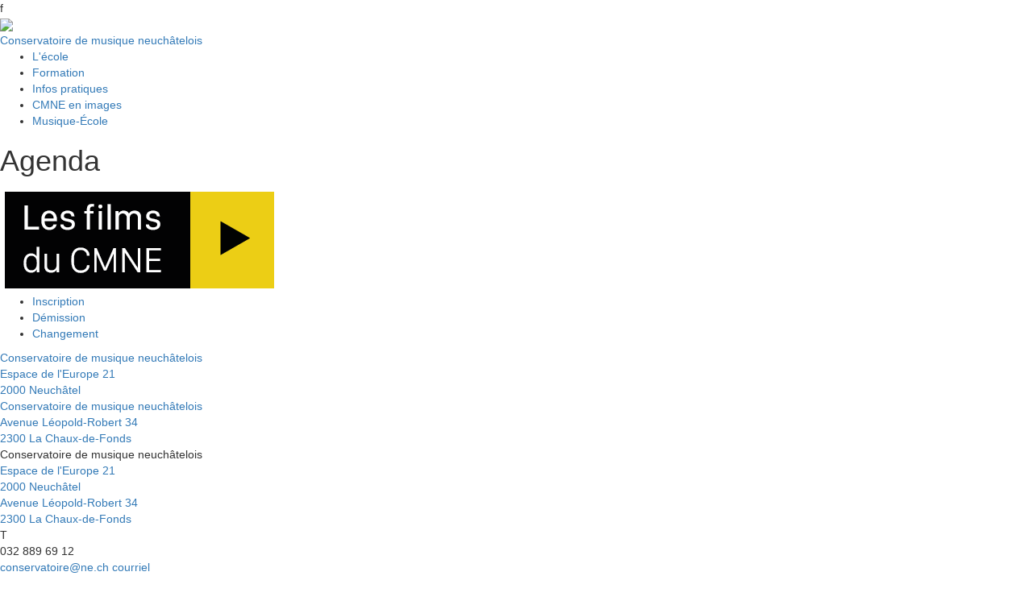

--- FILE ---
content_type: text/html; charset=utf-8
request_url: https://www.cmne.ch/cmne/agenda/detail-agenda?tx_sfeventmgt_pievent%5Baction%5D=detail&tx_sfeventmgt_pievent%5Bcontroller%5D=Event&tx_sfeventmgt_pievent%5Bevent%5D=1066&cHash=a237e16615aa821e4ddbf40ee51bae36
body_size: 6646
content:
<!DOCTYPE html>
<!--[if lt IE 7]>      <html class="no-js lt-ie9 lt-ie8 lt-ie7"> <![endif]-->
<!--[if IE 7]>         <html class="no-js lt-ie9 lt-ie8"> <![endif]-->
<!--[if IE 8]>         <html class="no-js lt-ie9"> <![endif]-->
<!--[if gt IE 8]><!--> <html class="no-js"> <!--<![endif]-->
<html lang="en-US">
<head prefix="og: http://ogp.me/ns#">

<meta http-equiv="Content-Type" content="text/html; charset=utf-8">
<!-- 
	°	 
		#################################################################
		#                                                               #
		#  Website development by VECTOR communication - www.vector.ch  #
		#                                                               #
		#  VECTOR communication: créateur de solutions depuis 1996      #
		#                                                               #
		#################################################################

	This website is powered by TYPO3 - inspiring people to share!
	TYPO3 is a free open source Content Management Framework initially created by Kasper Skaarhoj and licensed under GNU/GPL.
	TYPO3 is copyright 1998-2026 of Kasper Skaarhoj. Extensions are copyright of their respective owners.
	Information and contribution at https://typo3.org/
-->

<base href="https://www.cmne.ch/">
<link rel="shortcut icon" href="/favicon.ico" type="image/vnd.microsoft.icon">
<title>CMNE</title>
<meta name="generator" content="TYPO3 CMS" />
<meta name="viewport" content="width=device-width, initial-scale=1" />
<meta name="description" content="Conservatoire de musique neuchâtelois" />
<meta name="author" content="Conservatoire de musique neuchâtelois, Garance Willemin et VECTOR communication" />
<meta name="robots" content="index,follow" />
<meta name="keywords" content="Conservatoire de musique neuchatelois, conservatoire, musique, neuchatel" />
<meta name="twitter:card" content="summary" />
<meta name="revisit" content="5" />
<meta name="copyright" content="Conservatoire de musique neuchâtelois, Grance Willemin et VECTOR communication" />
<meta name="compatible" content="IE=edge,chrome=1" />
<meta name="distribution" content="global" />
<meta name="rating" content="general" />
<meta name="revisit-after" content="5" />


<link rel="stylesheet" type="text/css" href="/typo3temp/assets/css/5a11d09798.css?1642514429" media="all">
<link rel="stylesheet" type="text/css" href="/typo3conf/ext/ns_gallery/Resources/Public/Vendor/lightgallery/css/lightgallery.min.css?1722497978" media="all">
<link rel="stylesheet" type="text/css" href="/typo3conf/ext/ns_gallery/Resources/Public/Vendor/lightgallery/css/lg-transitions.css?1722497978" media="all">
<link rel="stylesheet" type="text/css" href="/typo3conf/ext/ns_gallery/Resources/Public/Vendor/slick-slider/slick-theme.css?1722497978" media="all">
<link rel="stylesheet" type="text/css" href="/typo3conf/ext/ns_gallery/Resources/Public/Vendor/slick-slider/slick.css?1722497978" media="all">
<link rel="stylesheet" type="text/css" href="/typo3conf/ext/ns_gallery/Resources/Public/Vendor/gi-thewall/githewall.css?1722497978" media="all">
<link rel="stylesheet" type="text/css" href="/typo3conf/ext/ns_gallery/Resources/Public/Vendor/fontAwesome/css/font-awesome.min.css?1722497978" media="all">
<link rel="stylesheet" type="text/css" href="/typo3conf/ext/ns_gallery/Resources/Public/Css/nsgallery.css?1722497978" media="all">
<link rel="stylesheet" type="text/css" href="/typo3conf/ext/ns_gallery/Resources/Public/Css/nsgallery-theme.css?1722497978" media="all">
<link rel="stylesheet" type="text/css" href="/typo3conf/ext/ns_gallery/Resources/Public/Css/customCss.css?1722497978" media="all">
<link rel="stylesheet" type="text/css" href="/typo3conf/ext/jn_lighterbox/Resources/Public/style/lightbox.min.css?1642182433" media="screen">
<link rel="stylesheet" type="text/css" href="https://maxcdn.bootstrapcdn.com/bootstrap/3.3.7/css/bootstrap.min.css" media="all">
<link rel="stylesheet" type="text/css" href="/typo3conf/ext/site_builder/Resources/Public/Css/normalize.css?1642069181" media="all">
<link rel="stylesheet" type="text/css" href="/typo3conf/ext/site_builder/Resources/Public/Css/jquery.fancybox.css?1642069180" media="all">
<link rel="stylesheet" type="text/css" href="https://use.fontawesome.com/releases/v5.5.0/css/all.css" media="all">
<link rel="stylesheet" type="text/css" href="/slick/slick.css?1550759391" media="all">
<link rel="stylesheet" type="text/css" href="/slick/slick-theme.css?1550759392" media="all">
<link rel="stylesheet" type="text/css" href="/typo3conf/ext/site_builder/Resources/Public/Css/cmne.css?1767689150" media="all">



<script src="//ajax.googleapis.com/ajax/libs/jquery/3.2.1/jquery.min.js" type="text/javascript"></script>
<script src="//ajax.googleapis.com/ajax/libs/jqueryui/1.11.4/jquery-ui.min.js" type="text/javascript"></script>

<script src="/typo3temp/assets/js/62b8391210.js?1642514429" type="text/javascript"></script>



<meta name="apple-mobile-web-app-title" content="CMNE">
<meta name="application-name" content="CMNE" />
<meta name="msapplication-TileColor" content="#000000"/>

    <link rel="apple-touch-icon-precomposed" href="/apple-touch-icon-precomposed-v2.png">
    <link rel="apple-touch-icon-precomposed" sizes="72x72" href="/apple-touch-icon-72x72-precomposed-v2.png">
    <link rel="apple-touch-icon-precomposed" sizes="76x76" href="/apple-touch-icon-76x76-precomposed-v2.png">
    <link rel="apple-touch-icon-precomposed" sizes="114x114" href="/apple-touch-icon-114x114-precomposed-v2.png">
    <link rel="apple-touch-icon-precomposed" sizes="120x120" href="/apple-touch-icon-120x120-precomposed-v2.png">
    <link rel="apple-touch-icon-precomposed" sizes="144x144" href="/apple-touch-icon-144x144-precomposed-v2.png">
    <link rel="apple-touch-icon-precomposed" sizes="152x152" href="/apple-touch-icon-152x152-precomposed-v2.png">
    <link rel="icon" type="image/png" href="/favicon-16x16.png" sizes="16x16">
    <link rel="icon" type="image/png" href="/favicon-32x32.png" sizes="32x32">
    <link rel="icon" type="image/png" href="/favicon-96x96.png" sizes="96x96">

<meta name="msapplication-TileImage" content="/tile-144x144.png">
<meta name="msapplication-square70x70logo" content="/tile-70x70.png"/>
<meta name="msapplication-square150x150logo" content="/tile-150x150.png"/>
<meta name="msapplication-wide310x150logo" content="/tile-310x150.png"/>
<meta name="msapplication-square310x310logo" content="/tile-310x310.png"/> <title>Détail agenda&nbsp;- Conservatoire de musique neuchâtelois </title><script src="/typo3conf/ext/ns_gallery/Resources/Public/Vendor/initializr/jquery.min.js"></script><meta name="robots" content="index,follow,archive" />
<!--[if lt IE 9]>
<script src="/fileadmin/templates/js/respond.min.js"></script>
<![endif]-->    <!-- Global site tag (gtag.js) - Google Analytics -->
<!--
    <script async src="https://www.googletagmanager.com/gtag/js?id=UA-139233338-1"></script>
    <script>
      window.dataLayer = window.dataLayer || [];
      function gtag(){dataLayer.push(arguments);}
      gtag('js', new Date());
      gtag('config', 'UA-139233338-1');
      </script>
-->
<link rel="canonical" href="/cmne/agenda/detail-agenda?tx_sfeventmgt_pievent%5Baction%5D=detail&amp;tx_sfeventmgt_pievent%5Bcontroller%5D=Event&amp;tx_sfeventmgt_pievent%5Bevent%5D=1066&amp;cHash=a237e16615aa821e4ddbf40ee51bae36"/>


</head>
<body id="page-302">
<!-- Google tag (gtag.js) -->
<!--<script async src="https://www.googletagmanager.com/gtag/js?id=UA-139233338-1"></script>-->
<script>
/*  window.dataLayer = window.dataLayer || [];
  function gtag(){dataLayer.push(arguments);}
  gtag('js', new Date());

  gtag('config', 'UA-139233338-1');*/
</script>


<!-- Google tag (gtag.js) -->
<script async src="https://www.googletagmanager.com/gtag/js?id=G-3SW6DGPRQG"></script>
<script>
  window.dataLayer = window.dataLayer || [];
  function gtag(){dataLayer.push(arguments);}
  gtag('js', new Date());

  gtag('config', 'G-3SW6DGPRQG');
</script>



<style>
/**** POPUP ****/
/*
@font-face {
  font-family: 'picto';
  src:  url('../fonts/picto.eot?V7');
  src:  url('../fonts/picto.eot?V7#iefix') format('embedded-opentype'),
    url('../fonts/picto.ttf?V7') format('truetype'),
    url('../fonts/picto.woff?V7') format('woff'),
    url('../fonts/picto.svg?V7#picto') format('svg');
  font-weight: normal;
  font-style: normal;
  font-display: block;
}
*/
#CMNE_PopupFond {
    position: fixed;
    top: 0;
    left: 0;
    background: rgba(255, 255, 255, .9);
    width: 100%;
    height: 100%;
    z-index: 9999;
    
    display: none;
/*    display: flex; */
    align-items: center;
    justify-content: center;
}

/*body.accueil #CMNE_PopupFond { display: flex; }*/
body.accueil #CMNE_PopupFond { display: none; }

#CMNE_Popup {
    position: relative;
/*    display: flex;
    flex-direction: column; */
/*    position: absolute; top:50%; left:50%; transform: translate(-50%, -50%); */
    -moz-box-shadow: 0 0 1vw #aaa; 
    -webkit-box-shadow: 0 0 1vw #aaa; 
    box-shadow: 0 0 1vw #aaa; 
    background-color:#ffffff;
    padding: 0;
}
#CMNE_Popup {
    width: auto;
    min-width: 200px;
/*    max-width: 500px; */
    max-width: 95%;
    height: auto;
    max-height: 80%;
   overflow: auto;
}

#CMNE_PopupContent {
    font-size: 0;
    overflow: auto;
}

#CMNE_PopupContent .CMNE_ligne {
    position: relative;
    width: auto;
    margin: 0;
    overflow: hidden;
}

#CMNE_PopupContent .CMNE_ligne.CMNE_contenu {
    margin-bottom: 0;
}

#CMNE_PopupContent .CMNE_ligne .CMNE_col {
    min-width: 35%;
}

#CMNE_PopupContent .CMNE_prop-1 .CMNE_colonne-1,
#CMNE_PopupContent .CMNE_prop-1 .CMNE_colonne-2 {
    min-width: 17.5%;
    width: auto;
}

#CMNE_PopupContent .CMNE_ligne.CMNE_prop-13 .CMNE_colonne-1 {
    min-width: 23%;
}

#CMNE_PopupContent .CMNE_ligne.CMNE_prop-13 .CMNE_colonne-2 {
    min-width: 46%;
}

#CMNE_PopupContent .CMNE_ligne.CMNE_prop-23 .CMNE_colonne-1 {
    min-width: 46%;
}

#CMNE_PopupContent .CMNE_ligne.CMNE_prop-23 .CMNE_colonne-2 {
    min-width: 33%;
}


#CMNE_PopupContent .CMNE_ligne .CMNE_col p:last-child {
    margin-bottom: 0;
}

#CMNE_PopupContent .CMNE_ligne .CMNE_col img {
    width: 100%;
    height: auto;
}


#CMNE_PopupContent .CMNE_col.CMNE_background-color { background-color: rgba(175,36,43,1); }

#CMNE_PopupClose {
    position: absolute;
    top: 7px;
    right: 10px;
    font-size: 15px;
    color: grey;
    cursor: pointer;
}


 #CMNE_PopupClose::after {
    font-family: picto;
    /* content: '\e902'; */
    content: '';
}

#CMNE_PopupClose a:link, #CMNE_PopupClose a:active, #CMNE_PopupClose a:visited, #CMNE_PopupClose a:hover {
    color: #000000;
    text-decoration: none;
}


/**** /POPUP ****/    
    
    
    
    </style>

    <script>
        
    function closePopUp() { $('#CMNE_PopupFond').hide(); }
/**** POPUP ****/

    $(document).ready(function(){
        $('#CMNE_PopupClose').click( function(){ window.location.href = 'https://www.cmne.ch/informations/portes-ouvertes'; });
        $('#CMNE_PopupFond').click( function(){ closePopUp(); });
    });    
    
/**** /POPUP ****/

    </script>


   <div id="CMNE_PopupFond">
	<div id="CMNE_Popup" style="background-color: white;">
		<div id="CMNE_PopupContent">
<!-- -->
<a href="https://www.cmne.ch/informations/portes-ouvertes"><video id="VideoAccueil" playsinline autoplay muted loop style="width: 100%;">
				<source src="/typo3conf/ext/site_builder/Resources/Public/video/PO-2022.mp4?4" type="video/mp4">
			</video></a>
<!-- -->
		</div>
		<div id="CMNE_PopupClose"></div>
	</div>	
</div>





        <main>
			f<div id="Entete" class="bande_sup principal">
				<div id="Logo">
					<a href="index.php" class="retour_accueil"><img src="/typo3conf/ext/site_builder/Resources/Public/img/logo-cmne-couleur.svg"></a>
				</div>
				<div id="LogoTexte">
					<a href="index.php" class="retour_accueil">Conservatoire de musique&nbsp;neuchâtelois</a>
				</div>
				<div id="ConservatoireNavigation">
					<ul><li id="menu_463"><a href="/le-conservatoire/lecole">L'école</a></li><li id="menu_464"><a href="/le-conservatoire/formation">Formation</a></li><li id="menu_465"><a href="/le-conservatoire/infos-pratiques">Infos pratiques</a></li><li id="menu_466"><a href="/en-images">CMNE en images</a></li><li id="menu_387"><a href="https://musique-ecole.ch">Musique-École</a></li></ul>
				</div>
			</div>
			<div id="Contenu" class="bande_principale principal hauteur_principale">
				<div id="SousMenuPage" style="display: none;">
					
				</div>
				<!--TYPO3SEARCH_begin-->
				<section id="content" class="content">
					
    

            <div id="c2644" class="frame frame-default frame-type-list frame-layout-0">
                
                
                    



                
                
                    

    
        <header>
            

    
            
                

    
            <h1 class="">
                Agenda
            </h1>
        



            
        



            



            



        </header>
    



                
                

    
        <div class="tx-sf-event-mgt">
	

	

</div>
    


                
                    



                
                
                    



                
            </div>

        


				</section>
				<!--TYPO3SEARCH_end-->
                

                  <div id="SoundCollection" style="display: none;">
                </div>
                <div id="DiraitOn-Button" class="streaming-button">
                    <a href="https://vimeo.com/cmne" target="_blank"><img src="/fileadmin/medias/image/boutons-films-cmne.png?2" alt="Les films du CMNE"></a>
                </div>
                <!-- <div id="DiraitOn-Button" class="streaming-button">
                    <a href="https://vimeo.com/890242729/417230142c" target="_blank"><img src="/fileadmin/medias/image/reves-pour-tous/bouton_dirait-on.png?2" alt="Dirait-on"></a>
                </div>
                <div id="LeFilm-Button" class="streaming-button">
                    <a href="https://www.cmne.ch/reves-pour-tous/"><img src="/fileadmin/medias/image/reves-pour-tous/bouton_le-film.png?2" alt="Rêves pour tous?"></a>
                </div> -->
                <!--<div id="Streaming-1-Button" class="streaming-button">
                    <a href="https://www.cmne.ch/streaming-1/">
                        <img src="/fileadmin/medias/image/musiques-en-direct/bouton_direct-1.svg" alt="Musiques en direct 1"></a>
                </div>-->
                <!--<div id="Streaming-2-Button" class="streaming-button">
                  <a href="https://www.cmne.ch/streaming-2/"><img src="/fileadmin/medias/image/musiques-en-direct/bouton_direct-2.svg" alt="Musiques en direct 2"></a>
                </div>
                <div id="Streaming-3-Button" class="streaming-button">
                    <a href="https://www.cmne.ch/streaming-3/"><img src="/fileadmin/medias/image/musiques-en-direct/bouton_direct-3.svg" alt="Musiques en direct 3"></a>
                </div>-->
			</div>
			<!-- <div id="InfoPratiqueTel" class="bande_bas lateral">
				<div style="display:table;  height: 100%; width: 100%;">
					<div style="display:table-cell; vertical-align: middle;" class="contenu">
						<div class="inscription_focus"><span class="fleche">›</span><a href="#">infos pratiques</a></div>
					</div>
				</div>
			</div> -->
			<div id="Inscriptions" class="bande_bas lateral">
				<div style="display:table;  height: 100%; width: 100%;">
					<div style="display:table-cell; vertical-align: middle;" class="contenu">
						<ul>
							<li><a href="/fileadmin/telechargement/Administration_pdf/Inscription_Individuel_Online.pdf">Inscription</a></li>
							<li><a href="/demission.php" class="fancybox iframe">Démission</a></li>
							<li><a href="/changement.php" class="fancybox iframe">Changement</a></li>
						</ul>
					</div>
				</div>
			</div>
			<div id="Adresses" class="bande_bas principal">
				<div id="Localisation" class="localisation">
					<a href="https://goo.gl/maps/ZA5cLuqpCa12" target="_blank">
						<div class="bloc neuchatel">
							<div class="nom">Conservatoire de musique neuchâtelois</div>
							Espace de l'Europe 21<br />2000 Neuchâtel
						</div>
					</a>
					<a href="https://goo.gl/maps/g5eQ17QTyGE2" target="_blank">
						<div class="bloc chaux_de_fonds">
							<div class="nom">Conservatoire de musique neuchâtelois</div>
							Avenue Léopold-Robert 34<br />2300 La Chaux-de-Fonds
						</div>
					</a>
				</div>
				<div id="LocalisationSmall" class="localisation">
                    <div class="nom">Conservatoire de musique neuchâtelois</div>
					<a href="https://goo.gl/maps/ZA5cLuqpCa12" target="_blank">
						<div class="bloc neuchatel"><span class="rue">Espace de l'Europe 21<br /></span>2000 Neuchâtel
						</div>
					</a>
					<a href="https://goo.gl/maps/g5eQ17QTyGE2" target="_blank">
						<div class="bloc chaux_de_fonds"><span class="rue">Avenue Léopold-Robert 34<br /></span>2300 La Chaux-de-Fonds</div>
					</a>
				</div>
				<div id="Contact">
					<div class="ligne">
						<div class="symbole">T</div>
						032&nbsp;889&nbsp;69&nbsp;12
					</div>
					<div class="ligne">
						<div class="symbole"></div>
						<a class="contactsmall" href="mailto:conservatoire@ne.ch">conservatoire@ne.ch</a>
						<a class="contactultrasmall" href="mailto:conservatoire@ne.ch">courriel</a>
					</div>
					<div class="ligne">
						<div class="symbole">&gt;</div>
						<a class="contactsmall" href="https://newsletter-public.ne.ch/SitePages/subscription.aspx" target="_blank" style="text-decoration:underline;">Abonnez-vous à l'infolettre</a>
						<a class="contactultrasmall" href="https://newsletter-public.ne.ch/SitePages/subscription.aspx" target="_blank" style="text-decoration:underline;">infolettre</a>
					</div>
				</div>
				<a href="https://www.ne.ch/" target="_blank"><div id="NeCh"></div></a>
				<a href="https://www.verband-musikschulen.ch/fr/musikschule/qualitaetsmanagement/LabelPreCollege" target="_blank"><div id="labelPreCollege"></div></a>
				<a href="https://www.verband-musikschulen.ch/fr/musikschule/qualitaetsmanagement/quarteOpenLabel" target="_blank"><div id="labelQuarteOpen"></div></a>
				<a href="https://www.facebook.com/ConservatoireNE/" target="_blank"><div id="Facebook"></div></a>
				<a href="https://www.instagram.com/cmne.ch/" target="_blank"><div id="Instagram"></div></a>
			</div>
			<div id="Agenda" class="bande_principale lateral hauteur_principale">
				<h2>Agenda</h2>
				<div class="container">
					<div id="AgendaSelector">
                        <div id="AgendaTypeChoice" class="cmne-selector">
                            <div class="column label">
                                <div class="field">Catégorie</div>
                            </div>
                            <div class="column value">
                                <div class ="field">Toutes</div>
                                <div class="selector-list-container">
                                    <div id="select-agenda-type" class="selector-list">
                                    </div>
                                </div>
                            </div>
                        </div>
                        <div id="AgendaPlaceChoice" class="cmne-selector">
                            <div class="column label">
                                <div class="field">Lieu</div>
                            </div>
                            <div class="column value">
                                <div class ="field">Tous</div>
                                <div class="selector-list-container">
                                    <div id="select-agenda-lieu" class="selector-list">
                                    </div>
                                </div>
                            </div>
                        </div>
                        <div id="AgendaDateChoice" class="cmne-selector">
                            <div class="column label">
                                <div class="field">Date</div>
                            </div>
                            <div class="column value">
                                <div class ="field">Toutes</div>
                                <div class="selector-list-container">
                                    <div id="select-agenda-date" class="selector-list">
                                        <a href="#" class="agenda-date active" data-rel="0"><div>Toutes</div></a>
                                        <a href="#" class="agenda-date" data-rel="30"><div>Ce mois</div></a>
                                        <a href="#" class="agenda-date" data-rel="7"><div>Cette semaine</div></a>
                                        <a href="#" class="agenda-date" data-rel="1"><div>Ce jour</div></a>
                                     </div>
                                </div>
                            </div>
                        </div>
                    </div>
  					<div id="list-event"></div>
				</div>
			</div>
			<div id="Menu" class="bande_sup lateral">
				<button class="hamburger hamburger--slider" type="button"><span class="hamburger-box"><span class="hamburger-inner"></span></span><div class="hamburger-label">navigation</div></button>
                <div id="ovsearchbox">
					<div class="wrapper-outer" id="c1660"><div class="container"><div class="wrapper"><div class="clearfix"><article>
    

            <div id="c1660" class="frame frame-default frame-type-list frame-layout-1">
                
                
                    



                
                
                    



                
                

    
        

<div class="tx-indexedsearch-searchbox">
    <form method="post" id="tx_indexedsearch" action="/recherche?tx_indexedsearch_pi2%5Baction%5D=search&amp;tx_indexedsearch_pi2%5Bcontroller%5D=Search&amp;cHash=1075222a48408068c8f60852abc7f438">
<div>
<input type="hidden" name="tx_indexedsearch_pi2[__referrer][@extension]" value="IndexedSearch" />
<input type="hidden" name="tx_indexedsearch_pi2[__referrer][@controller]" value="Search" />
<input type="hidden" name="tx_indexedsearch_pi2[__referrer][@action]" value="form" />
<input type="hidden" name="tx_indexedsearch_pi2[__referrer][arguments]" value="YTowOnt9c5f6450b38c6c62eacbeee3cc28f0d73c052e83d" />
<input type="hidden" name="tx_indexedsearch_pi2[__referrer][@request]" value="{&quot;@extension&quot;:&quot;IndexedSearch&quot;,&quot;@controller&quot;:&quot;Search&quot;,&quot;@action&quot;:&quot;form&quot;}9ed7d24dd9146e543258f24a43b7051ccea06b3c" />
<input type="hidden" name="tx_indexedsearch_pi2[__trustedProperties]" value="{&quot;search&quot;:{&quot;_sections&quot;:1,&quot;_freeIndexUid&quot;:1,&quot;pointer&quot;:1,&quot;ext&quot;:1,&quot;searchType&quot;:1,&quot;defaultOperand&quot;:1,&quot;mediaType&quot;:1,&quot;sortOrder&quot;:1,&quot;group&quot;:1,&quot;languageUid&quot;:1,&quot;desc&quot;:1,&quot;numberOfResults&quot;:1,&quot;extendedSearch&quot;:1,&quot;sword&quot;:1,&quot;submitButton&quot;:1}}0449f4cb43d55a3af8dd123c15219271e61caf3c" />
</div>

        <div class="tx-indexedsearch-hidden-fields">
            <input type="hidden" name="tx_indexedsearch_pi2[search][_sections]" value="0" />
            <input id="tx_indexedsearch_freeIndexUid" type="hidden" name="tx_indexedsearch_pi2[search][_freeIndexUid]" value="_" />
            <input id="tx_indexedsearch_pointer" type="hidden" name="tx_indexedsearch_pi2[search][pointer]" value="0" />
            <input type="hidden" name="tx_indexedsearch_pi2[search][ext]" value="" />
            <input type="hidden" name="tx_indexedsearch_pi2[search][searchType]" value="1" />
            <input type="hidden" name="tx_indexedsearch_pi2[search][defaultOperand]" value="0" />
            <input type="hidden" name="tx_indexedsearch_pi2[search][mediaType]" value="-1" />
            <input type="hidden" name="tx_indexedsearch_pi2[search][sortOrder]" value="rank_flag" />
            <input type="hidden" name="tx_indexedsearch_pi2[search][group]" value="" />
            <input type="hidden" name="tx_indexedsearch_pi2[search][languageUid]" value="0" />
            <input type="hidden" name="tx_indexedsearch_pi2[search][desc]" value="" />
            <input type="hidden" name="tx_indexedsearch_pi2[search][numberOfResults]" value="10" />
            <input type="hidden" name="tx_indexedsearch_pi2[search][extendedSearch]" value="" />
        </div>
        <fieldset>
            <legend>Formulaire de recherche</legend>
            <div class="tx-indexedsearch-form">
                <label for="tx-indexedsearch-searchbox-sword">Recherche de:</label>
                <input class="tx-indexedsearch-searchbox-sword" id="tx-indexedsearch-searchbox-sword" type="text" name="tx_indexedsearch_pi2[search][sword]" value="" />
            </div>
            
            <div class="tx-indexedsearch-search-submit">
                <input class="tx-indexedsearch-searchbox-button" id="tx-indexedsearch-searchbox-button-submit" type="submit" value="Rechercher" name="tx_indexedsearch_pi2[search][submitButton]" />
            </div>
        </fieldset>
        
    </form>
</div>








    


                
                    



                
                
                    



                
            </div>

        

</article></div></div></div></div>
				</div>
			</div>
			<div id="MenuNavigation" class="hauteur_principale lateral">
				<div id="InformationsMenu">
					<ul><li id="menu_471" class="parent"><a href="/le-conservatoire/lecole">Informations</a><ul><li id="menu_472"><a href="https://www.cmne.ch/le-conservatoire/infos-pratiques#c4452">Contacts</a></li><li id="menu_473"><a href="https://www.cmne.ch/le-conservatoire/infos-pratiques#c4523">Sites d'enseignement</a></li><li id="menu_474"><a href="https://www.cmne.ch/le-conservatoire/infos-pratiques#c4524">Calendrier</a></li></ul></li><li id="menu_475"><a href="https://www.cmne.ch/le-conservatoire/infos-pratiques#c4536">Portes ouvertes</a></li><li id="menu_476"><a href="https://www.cmne.ch/le-conservatoire/infos-pratiques#c4536">Cartes multicours</a></li><li id="menu_477"><a href="https://www.cmne.ch/le-conservatoire/infos-pratiques#c4548">Règlements</a></li><li id="menu_478"><a href="https://www.cmne.ch/le-conservatoire/infos-pratiques#c4538">Tarifs</a></li><li id="menu_479"><a href="https://www.cmne.ch/le-conservatoire/infos-pratiques#c4542">ASEC - Demande de bourse</a></li><li id="menu_482"><a href="/informations/inscription-masterclasse-conference-crossover">Inscription Masterclasse-Conférence Crossover</a></li><li id="menu_383"><a href="/informations/inscription-modules-solfege">Inscription Solfège-Modules</a></li><li id="menu_346"><a href="/informations/inscription-camp-ete-2026">Inscription Camp été 2026</a></li><li id="menu_326"><a href="/informations/emploi">Emploi</a></li><li id="menu_315" class="parent"><a href="/offres/talents">Jeux</a><ul><li id="menu_314"><a href="/informations/jeux/acceleranotes">Acceleranotes</a></li><li id="menu_316"><a href="/informations/jeux/acceleratons">Acceleratons</a></li><li id="menu_460"><a href="/informations/jeux/instruments">Instruments</a></li></ul></li><li id="menu_335"><a href="/informations/acces-protege">Accès protégé</a></li></ul>
				</div>
			</div>
            <div id="IntranetMenu" class="sous_menu">
				
            </div>
		</main>

<script src="/typo3conf/ext/ns_gallery/Resources/Public/Vendor/lazy-load/lazy-load.js?1722497978" type="text/javascript"></script>
<script src="/typo3conf/ext/ns_gallery/Resources/Public/Vendor/masonary-pkgd/imagesloaded.pkgd.min.js?1722497978" type="text/javascript"></script>
<script src="/typo3conf/ext/ns_gallery/Resources/Public/Vendor/masonary-pkgd/isotope.pkgd.min.js?1722497978" type="text/javascript"></script>
<script src="https://cdn.jsdelivr.net/npm/vimeo-froogaloop2@0.1.1/javascript/froogaloop.min.js" type="text/javascript"></script>
<script src="/typo3conf/ext/ns_gallery/Resources/Public/Vendor/lightgallery/js/lightgallery.js?1722497978" type="text/javascript"></script>
<script src="/typo3conf/ext/ns_gallery/Resources/Public/Vendor/lightgallery/js/lg-rotate.js?1722497978" type="text/javascript"></script>
<script src="/typo3conf/ext/ns_gallery/Resources/Public/Vendor/lightgallery/js/lg-pager.js?1722497978" type="text/javascript"></script>
<script src="/typo3conf/ext/ns_gallery/Resources/Public/Vendor/lightgallery/js/lg-thumbnail.js?1722497978" type="text/javascript"></script>
<script src="/typo3conf/ext/ns_gallery/Resources/Public/Vendor/lightgallery/js/lg-fullscreen.js?1722497978" type="text/javascript"></script>
<script src="/typo3conf/ext/ns_gallery/Resources/Public/Vendor/lightgallery/js/lg-video.js?1722497978" type="text/javascript"></script>
<script src="/typo3conf/ext/ns_gallery/Resources/Public/Vendor/lightgallery/js/lg-autoplay.js?1722497978" type="text/javascript"></script>
<script src="/typo3conf/ext/ns_gallery/Resources/Public/Vendor/lightgallery/js/lg-hash.js?1722497978" type="text/javascript"></script>
<script src="/typo3conf/ext/ns_gallery/Resources/Public/Vendor/lightgallery/js/lg-share.js?1722497978" type="text/javascript"></script>
<script src="/typo3conf/ext/ns_gallery/Resources/Public/Vendor/lightgallery/js/lg-zoom.js?1722497978" type="text/javascript"></script>
<script src="/typo3conf/ext/ns_gallery/Resources/Public/Vendor/slick-slider/slick.min.js?1722497978" type="text/javascript"></script>
<script src="/typo3conf/ext/ns_gallery/Resources/Public/Vendor/gi-thewall/githewall.min.js?1722497978" type="text/javascript"></script>
<script src="/typo3conf/ext/ns_gallery/Resources/Public/Vendor/elevatezoom/ez-plus.js?1722497978" type="text/javascript"></script>
<script src="/typo3conf/ext/ns_gallery/Resources/Public/Js/nsgallery.js?1722497978" type="text/javascript"></script>
<script src="/typo3conf/ext/ns_gallery/Resources/Public/Js/customJs.js?1722497978" type="text/javascript"></script>
<script src="/typo3conf/ext/jn_lighterbox/Resources/Public/javascript/lightbox.min.js?1642182433" type="text/javascript"></script>
<script src="/typo3conf/ext/powermail/Resources/Public/JavaScript/Libraries/jquery.datetimepicker.min.js?1642068638" type="text/javascript"></script>
<script src="/typo3conf/ext/powermail/Resources/Public/JavaScript/Libraries/parsley.min.js?1642068638" type="text/javascript"></script>
<script src="/typo3conf/ext/powermail/Resources/Public/JavaScript/Powermail/Tabs.min.js?1642068638" type="text/javascript"></script>
<script src="/typo3conf/ext/powermail/Resources/Public/JavaScript/Powermail/Form.min.js?1642068638" type="text/javascript"></script>
<script src="/slick/slick.min.js?1550759392" type="text/javascript"></script>
<script src="/typo3conf/ext/site_builder/Resources/Public/JavaScript/jquery.fancybox.pack.js?1642069196" type="text/javascript"></script>
<script src="https://maxcdn.bootstrapcdn.com/bootstrap/3.3.7/js/bootstrap.min.js" type="text/javascript"></script>
<script src="/typo3conf/ext/site_builder/Resources/Public/JavaScript/modernizr-2.6.2.min.js?1642069196" type="text/javascript"></script>
<script src="/typo3conf/ext/site_builder/Resources/Public/JavaScript/cmne.js?1765460086" type="text/javascript"></script>
<script src="/typo3temp/assets/js/a8d5c3ee6e.js?1642514429" type="text/javascript"></script>




</body>
</html>